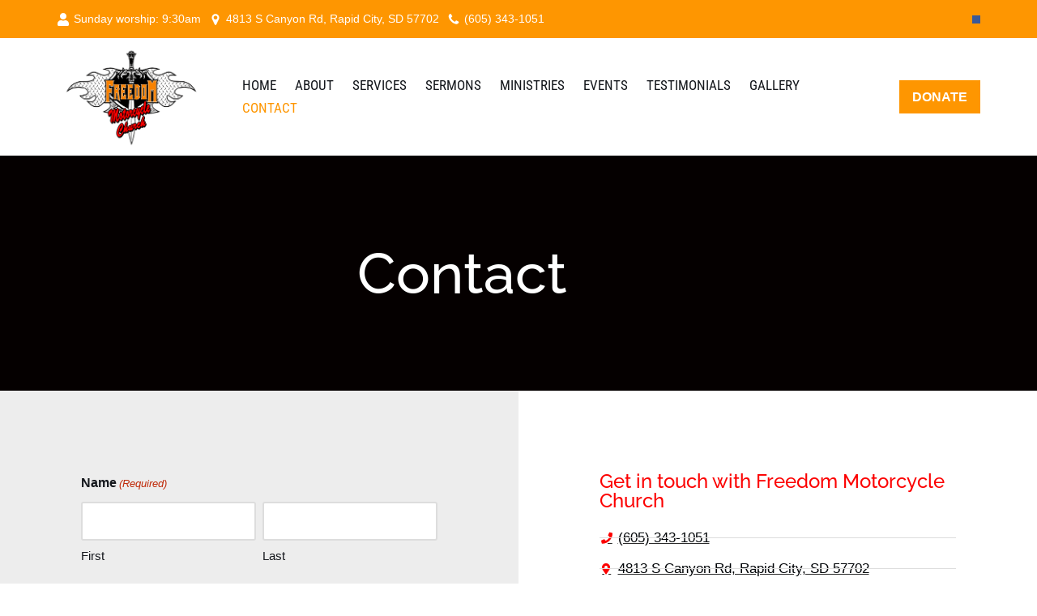

--- FILE ---
content_type: text/css
request_url: https://fmcrc.net/wp-content/uploads/elementor/css/post-24.css
body_size: 362
content:
.elementor-kit-24{--e-global-color-primary:#FC0000;--e-global-color-secondary:#000407;--e-global-color-text:#7A7A7A;--e-global-color-accent:#FE9601;--e-global-color-5185d43:#050000;--e-global-color-60dc109:#E7A2EA;--e-global-color-3b37fd6:#1C1356;--e-global-typography-primary-font-family:"Raleway";--e-global-typography-primary-font-weight:500;--e-global-typography-secondary-font-family:"Roboto Condensed";--e-global-typography-secondary-font-weight:400;--e-global-typography-text-font-family:"Helvetica";--e-global-typography-text-font-weight:300;--e-global-typography-accent-font-family:"Raleway";--e-global-typography-accent-font-weight:500;}.elementor-kit-24 e-page-transition{background-color:#FFBC7D;}.elementor-section.elementor-section-boxed > .elementor-container{max-width:1140px;}.e-con{--container-max-width:1140px;}.elementor-widget:not(:last-child){margin-block-end:20px;}.elementor-element{--widgets-spacing:20px 20px;--widgets-spacing-row:20px;--widgets-spacing-column:20px;}{}h1.entry-title{display:var(--page-title-display);}@media(max-width:1024px){.elementor-section.elementor-section-boxed > .elementor-container{max-width:1024px;}.e-con{--container-max-width:1024px;}}@media(max-width:767px){.elementor-section.elementor-section-boxed > .elementor-container{max-width:767px;}.e-con{--container-max-width:767px;}}/* Start custom CSS *//* Underline Links*/
.elementor a {
    box-shadow: none;
    text-decoration: underline;
}/* End custom CSS */

--- FILE ---
content_type: text/css
request_url: https://fmcrc.net/wp-content/uploads/elementor/css/post-418.css
body_size: 703
content:
.elementor-418 .elementor-element.elementor-element-8a718b2:not(.elementor-motion-effects-element-type-background), .elementor-418 .elementor-element.elementor-element-8a718b2 > .elementor-motion-effects-container > .elementor-motion-effects-layer{background-color:var( --e-global-color-5185d43 );}.elementor-418 .elementor-element.elementor-element-8a718b2{transition:background 0.3s, border 0.3s, border-radius 0.3s, box-shadow 0.3s;padding:100px 0px 100px 0px;}.elementor-418 .elementor-element.elementor-element-8a718b2 > .elementor-background-overlay{transition:background 0.3s, border-radius 0.3s, opacity 0.3s;}.elementor-widget-heading .neb-protected-content-message, .elementor-widget-heading .protected-content-error-msg{font-family:var( --e-global-typography-secondary-font-family ), Sans-serif;font-weight:var( --e-global-typography-secondary-font-weight );}.elementor-widget-heading .elementor-heading-title{font-family:var( --e-global-typography-primary-font-family ), Sans-serif;font-weight:var( --e-global-typography-primary-font-weight );color:var( --e-global-color-primary );}.elementor-418 .elementor-element.elementor-element-e06b4b6{text-align:center;}.elementor-418 .elementor-element.elementor-element-e06b4b6 .elementor-heading-title{color:#FFFFFF;}.elementor-418 .elementor-element.elementor-element-0df9674:not(.elementor-motion-effects-element-type-background) > .elementor-widget-wrap, .elementor-418 .elementor-element.elementor-element-0df9674 > .elementor-widget-wrap > .elementor-motion-effects-container > .elementor-motion-effects-layer{background-color:var( --e-global-color-nvlightbg );}.elementor-418 .elementor-element.elementor-element-0df9674 > .elementor-element-populated{transition:background 0.3s, border 0.3s, border-radius 0.3s, box-shadow 0.3s;padding:100px 100px 100px 100px;}.elementor-418 .elementor-element.elementor-element-0df9674 > .elementor-element-populated > .elementor-background-overlay{transition:background 0.3s, border-radius 0.3s, opacity 0.3s;}.elementor-widget-wp-widget-gform_widget .neb-protected-content-message, .elementor-widget-wp-widget-gform_widget .protected-content-error-msg{font-family:var( --e-global-typography-secondary-font-family ), Sans-serif;font-weight:var( --e-global-typography-secondary-font-weight );}.elementor-418 .elementor-element.elementor-element-d60c1f3 > .elementor-element-populated{padding:100px 100px 100px 100px;}.elementor-widget-icon-list .neb-protected-content-message, .elementor-widget-icon-list .protected-content-error-msg{font-family:var( --e-global-typography-secondary-font-family ), Sans-serif;font-weight:var( --e-global-typography-secondary-font-weight );}.elementor-widget-icon-list .elementor-icon-list-item:not(:last-child):after{border-color:var( --e-global-color-text );}.elementor-widget-icon-list .elementor-icon-list-icon i{color:var( --e-global-color-primary );}.elementor-widget-icon-list .elementor-icon-list-icon svg{fill:var( --e-global-color-primary );}.elementor-widget-icon-list .elementor-icon-list-item > .elementor-icon-list-text, .elementor-widget-icon-list .elementor-icon-list-item > a{font-family:var( --e-global-typography-text-font-family ), Sans-serif;font-weight:var( --e-global-typography-text-font-weight );}.elementor-widget-icon-list .elementor-icon-list-text{color:var( --e-global-color-secondary );}.elementor-418 .elementor-element.elementor-element-fc9459d .elementor-icon-list-items:not(.elementor-inline-items) .elementor-icon-list-item:not(:last-child){padding-block-end:calc(10px/2);}.elementor-418 .elementor-element.elementor-element-fc9459d .elementor-icon-list-items:not(.elementor-inline-items) .elementor-icon-list-item:not(:first-child){margin-block-start:calc(10px/2);}.elementor-418 .elementor-element.elementor-element-fc9459d .elementor-icon-list-items.elementor-inline-items .elementor-icon-list-item{margin-inline:calc(10px/2);}.elementor-418 .elementor-element.elementor-element-fc9459d .elementor-icon-list-items.elementor-inline-items{margin-inline:calc(-10px/2);}.elementor-418 .elementor-element.elementor-element-fc9459d .elementor-icon-list-items.elementor-inline-items .elementor-icon-list-item:after{inset-inline-end:calc(-10px/2);}.elementor-418 .elementor-element.elementor-element-fc9459d .elementor-icon-list-item:not(:last-child):after{content:"";border-color:#ddd;}.elementor-418 .elementor-element.elementor-element-fc9459d .elementor-icon-list-items:not(.elementor-inline-items) .elementor-icon-list-item:not(:last-child):after{border-block-start-style:solid;border-block-start-width:1px;}.elementor-418 .elementor-element.elementor-element-fc9459d .elementor-icon-list-items.elementor-inline-items .elementor-icon-list-item:not(:last-child):after{border-inline-start-style:solid;}.elementor-418 .elementor-element.elementor-element-fc9459d .elementor-inline-items .elementor-icon-list-item:not(:last-child):after{border-inline-start-width:1px;}.elementor-418 .elementor-element.elementor-element-fc9459d .elementor-icon-list-icon i{transition:color 0.3s;}.elementor-418 .elementor-element.elementor-element-fc9459d .elementor-icon-list-icon svg{transition:fill 0.3s;}.elementor-418 .elementor-element.elementor-element-fc9459d{--e-icon-list-icon-size:14px;--e-icon-list-icon-align:center;--e-icon-list-icon-margin:0 calc(var(--e-icon-list-icon-size, 1em) * 0.125);--icon-vertical-offset:0px;}.elementor-418 .elementor-element.elementor-element-fc9459d .elementor-icon-list-text{transition:color 0.3s;}.elementor-widget-google_maps .neb-protected-content-message, .elementor-widget-google_maps .protected-content-error-msg{font-family:var( --e-global-typography-secondary-font-family ), Sans-serif;font-weight:var( --e-global-typography-secondary-font-weight );}@media(max-width:1024px){.elementor-418 .elementor-element.elementor-element-0df9674 > .elementor-element-populated{padding:10px 10px 10px 10px;}.elementor-418 .elementor-element.elementor-element-d60c1f3 > .elementor-element-populated{padding:10px 10px 10px 10px;}}@media(max-width:767px){.elementor-418 .elementor-element.elementor-element-0df9674 > .elementor-element-populated{padding:10px 10px 10px 10px;}.elementor-418 .elementor-element.elementor-element-d60c1f3 > .elementor-element-populated{padding:10px 10px 10px 10px;}}

--- FILE ---
content_type: text/css
request_url: https://fmcrc.net/wp-content/uploads/elementor/css/post-424.css
body_size: 1844
content:
.elementor-424 .elementor-element.elementor-element-afb4b2e > .elementor-container > .elementor-column > .elementor-widget-wrap{align-content:center;align-items:center;}.elementor-424 .elementor-element.elementor-element-afb4b2e:not(.elementor-motion-effects-element-type-background), .elementor-424 .elementor-element.elementor-element-afb4b2e > .elementor-motion-effects-container > .elementor-motion-effects-layer{background-color:#232323;}.elementor-424 .elementor-element.elementor-element-afb4b2e{transition:background 0.3s, border 0.3s, border-radius 0.3s, box-shadow 0.3s;padding:50px 0px 50px 0px;}.elementor-424 .elementor-element.elementor-element-afb4b2e > .elementor-background-overlay{transition:background 0.3s, border-radius 0.3s, opacity 0.3s;}.elementor-widget-heading .neb-protected-content-message, .elementor-widget-heading .protected-content-error-msg{font-family:var( --e-global-typography-secondary-font-family ), Sans-serif;font-weight:var( --e-global-typography-secondary-font-weight );}.elementor-widget-heading .elementor-heading-title{font-family:var( --e-global-typography-primary-font-family ), Sans-serif;font-weight:var( --e-global-typography-primary-font-weight );color:var( --e-global-color-primary );}.elementor-424 .elementor-element.elementor-element-4f53c0ab .elementor-heading-title{font-size:45px;font-weight:600;color:#ffffff;}.elementor-widget-nav-menu .neb-protected-content-message, .elementor-widget-nav-menu .protected-content-error-msg{font-family:var( --e-global-typography-secondary-font-family ), Sans-serif;font-weight:var( --e-global-typography-secondary-font-weight );}.elementor-widget-nav-menu .elementor-nav-menu .elementor-item{font-family:var( --e-global-typography-primary-font-family ), Sans-serif;font-weight:var( --e-global-typography-primary-font-weight );}.elementor-widget-nav-menu .elementor-nav-menu--main .elementor-item{color:var( --e-global-color-text );fill:var( --e-global-color-text );}.elementor-widget-nav-menu .elementor-nav-menu--main .elementor-item:hover,
					.elementor-widget-nav-menu .elementor-nav-menu--main .elementor-item.elementor-item-active,
					.elementor-widget-nav-menu .elementor-nav-menu--main .elementor-item.highlighted,
					.elementor-widget-nav-menu .elementor-nav-menu--main .elementor-item:focus{color:var( --e-global-color-accent );fill:var( --e-global-color-accent );}.elementor-widget-nav-menu .elementor-nav-menu--main:not(.e--pointer-framed) .elementor-item:before,
					.elementor-widget-nav-menu .elementor-nav-menu--main:not(.e--pointer-framed) .elementor-item:after{background-color:var( --e-global-color-accent );}.elementor-widget-nav-menu .e--pointer-framed .elementor-item:before,
					.elementor-widget-nav-menu .e--pointer-framed .elementor-item:after{border-color:var( --e-global-color-accent );}.elementor-widget-nav-menu{--e-nav-menu-divider-color:var( --e-global-color-text );}.elementor-widget-nav-menu .elementor-nav-menu--dropdown .elementor-item, .elementor-widget-nav-menu .elementor-nav-menu--dropdown  .elementor-sub-item{font-family:var( --e-global-typography-accent-font-family ), Sans-serif;font-weight:var( --e-global-typography-accent-font-weight );}.elementor-424 .elementor-element.elementor-element-10ec500 .elementor-nav-menu .elementor-item{font-family:var( --e-global-typography-secondary-font-family ), Sans-serif;font-weight:var( --e-global-typography-secondary-font-weight );}.elementor-424 .elementor-element.elementor-element-10ec500 .elementor-nav-menu--main .elementor-item{padding-left:4px;padding-right:4px;}.elementor-424 .elementor-element.elementor-element-69d529b > .elementor-widget-container{margin:0px 0px 0px -10px;}.elementor-424 .elementor-element.elementor-element-69d529b .elementor-nav-menu .elementor-item{font-family:var( --e-global-typography-secondary-font-family ), Sans-serif;font-weight:var( --e-global-typography-secondary-font-weight );}.elementor-424 .elementor-element.elementor-element-69d529b .elementor-nav-menu--main .elementor-item{padding-left:0px;padding-right:0px;}.elementor-424 .elementor-element.elementor-element-69d529b{--e-nav-menu-horizontal-menu-item-margin:calc( 0px / 2 );}.elementor-424 .elementor-element.elementor-element-69d529b .elementor-nav-menu--main:not(.elementor-nav-menu--layout-horizontal) .elementor-nav-menu > li:not(:last-child){margin-bottom:0px;}.elementor-widget-text-editor .neb-protected-content-message, .elementor-widget-text-editor .protected-content-error-msg{font-family:var( --e-global-typography-secondary-font-family ), Sans-serif;font-weight:var( --e-global-typography-secondary-font-weight );}.elementor-widget-text-editor{font-family:var( --e-global-typography-text-font-family ), Sans-serif;font-weight:var( --e-global-typography-text-font-weight );color:var( --e-global-color-text );}.elementor-widget-text-editor.elementor-drop-cap-view-stacked .elementor-drop-cap{background-color:var( --e-global-color-primary );}.elementor-widget-text-editor.elementor-drop-cap-view-framed .elementor-drop-cap, .elementor-widget-text-editor.elementor-drop-cap-view-default .elementor-drop-cap{color:var( --e-global-color-primary );border-color:var( --e-global-color-primary );}.elementor-424 .elementor-element.elementor-element-35e06857 > .elementor-widget-container{margin:0px 0px -25px 0px;padding:0px 55px 0px 0px;}.elementor-424 .elementor-element.elementor-element-35e06857{font-size:16px;font-weight:300;line-height:1.7em;color:#686868;}.elementor-widget-social-icons .neb-protected-content-message, .elementor-widget-social-icons .protected-content-error-msg{font-family:var( --e-global-typography-secondary-font-family ), Sans-serif;font-weight:var( --e-global-typography-secondary-font-weight );}.elementor-424 .elementor-element.elementor-element-1764afd{--grid-template-columns:repeat(0, auto);--icon-size:16px;--grid-column-gap:15px;--grid-row-gap:0px;}.elementor-424 .elementor-element.elementor-element-1764afd .elementor-widget-container{text-align:left;}.elementor-424 .elementor-element.elementor-element-1764afd > .elementor-widget-container{margin:0px 0px 0px 0px;padding:0px 0px 0px 0px;}.elementor-424 .elementor-element.elementor-element-1764afd .elementor-social-icon{background-color:rgba(255,255,255,0);border-style:solid;border-width:1px 1px 1px 1px;border-color:#ffffff;}.elementor-424 .elementor-element.elementor-element-1764afd .elementor-social-icon i{color:#ffffff;}.elementor-424 .elementor-element.elementor-element-1764afd .elementor-social-icon svg{fill:#ffffff;}.elementor-424 .elementor-element.elementor-element-1764afd .elementor-social-icon:hover i{color:var( --e-global-color-accent );}.elementor-424 .elementor-element.elementor-element-1764afd .elementor-social-icon:hover svg{fill:var( --e-global-color-accent );}.elementor-424 .elementor-element.elementor-element-1764afd .elementor-social-icon:hover{border-color:var( --e-global-color-accent );}.elementor-424 .elementor-element.elementor-element-760fbae5 > .elementor-element-populated{margin:0px 0px 0px 0px;--e-column-margin-right:0px;--e-column-margin-left:0px;padding:0px 0px 0px 0px;}.elementor-widget-testimonial-carousel .neb-protected-content-message, .elementor-widget-testimonial-carousel .protected-content-error-msg{font-family:var( --e-global-typography-secondary-font-family ), Sans-serif;font-weight:var( --e-global-typography-secondary-font-weight );}.elementor-widget-testimonial-carousel .elementor-testimonial__text{color:var( --e-global-color-text );font-family:var( --e-global-typography-text-font-family ), Sans-serif;font-weight:var( --e-global-typography-text-font-weight );}.elementor-widget-testimonial-carousel .elementor-testimonial__name{color:var( --e-global-color-text );font-family:var( --e-global-typography-primary-font-family ), Sans-serif;font-weight:var( --e-global-typography-primary-font-weight );}.elementor-widget-testimonial-carousel .elementor-testimonial__title{color:var( --e-global-color-primary );font-family:var( --e-global-typography-secondary-font-family ), Sans-serif;font-weight:var( --e-global-typography-secondary-font-weight );}.elementor-424 .elementor-element.elementor-element-2c29fb08.elementor-arrows-yes .elementor-main-swiper{width:calc( 98% - 40px );}.elementor-424 .elementor-element.elementor-element-2c29fb08 .elementor-main-swiper{width:98%;}.elementor-424 .elementor-element.elementor-element-2c29fb08 .elementor-main-swiper .swiper-slide{background-color:rgba(0,0,0,0);border-radius:0px;}.elementor-424 .elementor-element.elementor-element-2c29fb08 .elementor-swiper-button{font-size:20px;color:#ffffff;}.elementor-424 .elementor-element.elementor-element-2c29fb08 .elementor-swiper-button svg{fill:#ffffff;}.elementor-424 .elementor-element.elementor-element-2c29fb08 .elementor-testimonial__content, .elementor-424 .elementor-element.elementor-element-2c29fb08 .elementor-testimonial__content:after{background-color:#3d3d3d;}.elementor-424 .elementor-element.elementor-element-2c29fb08 .elementor-testimonial__content{padding:45px 45px 45px 45px;}.elementor-424 .elementor-element.elementor-element-2c29fb08.elementor-testimonial--layout-image_left .elementor-testimonial__footer,
					.elementor-424 .elementor-element.elementor-element-2c29fb08.elementor-testimonial--layout-image_right .elementor-testimonial__footer{padding-top:45px;}.elementor-424 .elementor-element.elementor-element-2c29fb08.elementor-testimonial--layout-image_above .elementor-testimonial__footer,
					.elementor-424 .elementor-element.elementor-element-2c29fb08.elementor-testimonial--layout-image_inline .elementor-testimonial__footer,
					.elementor-424 .elementor-element.elementor-element-2c29fb08.elementor-testimonial--layout-image_stacked .elementor-testimonial__footer{padding:0 45px 0 45px;}.elementor-424 .elementor-element.elementor-element-2c29fb08.elementor-testimonial--layout-image_inline .elementor-testimonial__footer,
					.elementor-424 .elementor-element.elementor-element-2c29fb08.elementor-testimonial--layout-image_stacked .elementor-testimonial__footer{margin-top:35px;}.elementor-424 .elementor-element.elementor-element-2c29fb08.elementor-testimonial--layout-image_above .elementor-testimonial__footer{margin-bottom:35px;}.elementor-424 .elementor-element.elementor-element-2c29fb08.elementor-testimonial--layout-image_left .elementor-testimonial__footer{padding-right:35px;}.elementor-424 .elementor-element.elementor-element-2c29fb08.elementor-testimonial--layout-image_right .elementor-testimonial__footer{padding-left:35px;}.elementor-424 .elementor-element.elementor-element-2c29fb08 .elementor-testimonial__text{color:#ffffff;font-size:16px;font-weight:300;font-style:normal;line-height:2em;}.elementor-424 .elementor-element.elementor-element-2c29fb08 .elementor-testimonial__name{color:#ffffff;font-size:25px;line-height:1.7em;}.elementor-424 .elementor-element.elementor-element-2c29fb08 .elementor-testimonial__title{color:#686868;font-size:15px;font-weight:300;text-transform:uppercase;line-height:0.7em;}.elementor-424 .elementor-element.elementor-element-2c29fb08 .elementor-testimonial__image img{width:60px;height:60px;}.elementor-424 .elementor-element.elementor-element-2c29fb08.elementor-testimonial--layout-image_left .elementor-testimonial__content:after,
					 .elementor-424 .elementor-element.elementor-element-2c29fb08.elementor-testimonial--layout-image_right .elementor-testimonial__content:after{top:calc( 45px + (60px / 2) - 8px );}body:not(.rtl) .elementor-424 .elementor-element.elementor-element-2c29fb08.elementor-testimonial--layout-image_stacked:not(.elementor-testimonial--align-center):not(.elementor-testimonial--align-right) .elementor-testimonial__content:after,
					 body:not(.rtl) .elementor-424 .elementor-element.elementor-element-2c29fb08.elementor-testimonial--layout-image_inline:not(.elementor-testimonial--align-center):not(.elementor-testimonial--align-right) .elementor-testimonial__content:after,
					 .elementor-424 .elementor-element.elementor-element-2c29fb08.elementor-testimonial--layout-image_stacked.elementor-testimonial--align-left .elementor-testimonial__content:after,
					 .elementor-424 .elementor-element.elementor-element-2c29fb08.elementor-testimonial--layout-image_inline.elementor-testimonial--align-left .elementor-testimonial__content:after{left:calc( 45px + (60px / 2) - 8px );right:auto;}body.rtl .elementor-424 .elementor-element.elementor-element-2c29fb08.elementor-testimonial--layout-image_stacked:not(.elementor-testimonial--align-center):not(.elementor-testimonial--align-left) .elementor-testimonial__content:after,
					 body.rtl .elementor-424 .elementor-element.elementor-element-2c29fb08.elementor-testimonial--layout-image_inline:not(.elementor-testimonial--align-center):not(.elementor-testimonial--align-left) .elementor-testimonial__content:after,
					 .elementor-424 .elementor-element.elementor-element-2c29fb08.elementor-testimonial--layout-image_stacked.elementor-testimonial--align-right .elementor-testimonial__content:after,
					 .elementor-424 .elementor-element.elementor-element-2c29fb08.elementor-testimonial--layout-image_inline.elementor-testimonial--align-right .elementor-testimonial__content:after{right:calc( 45px + (60px / 2) - 8px );left:auto;}body:not(.rtl) .elementor-424 .elementor-element.elementor-element-2c29fb08.elementor-testimonial--layout-image_above:not(.elementor-testimonial--align-center):not(.elementor-testimonial--align-right) .elementor-testimonial__content:after,
					 .elementor-424 .elementor-element.elementor-element-2c29fb08.elementor-testimonial--layout-image_above.elementor-testimonial--align-left .elementor-testimonial__content:after{left:calc( 45px + (60px / 2) - 8px );right:auto;}body.rtl .elementor-424 .elementor-element.elementor-element-2c29fb08.elementor-testimonial--layout-image_above:not(.elementor-testimonial--align-center):not(.elementor-testimonial--align-left) .elementor-testimonial__content:after,
					 .elementor-424 .elementor-element.elementor-element-2c29fb08.elementor-testimonial--layout-image_above.elementor-testimonial--align-right .elementor-testimonial__content:after{right:calc( 45px + (60px / 2) - 8px );left:auto;}body.rtl .elementor-424 .elementor-element.elementor-element-2c29fb08.elementor-testimonial--layout-image_inline.elementor-testimonial--align-left .elementor-testimonial__image + cite,
					 body.rtl .elementor-424 .elementor-element.elementor-element-2c29fb08.elementor-testimonial--layout-image_above.elementor-testimonial--align-left .elementor-testimonial__image + cite,
					 body:not(.rtl) .elementor-424 .elementor-element.elementor-element-2c29fb08.elementor-testimonial--layout-image_inline .elementor-testimonial__image + cite,
					 body:not(.rtl) .elementor-424 .elementor-element.elementor-element-2c29fb08.elementor-testimonial--layout-image_above .elementor-testimonial__image + cite{margin-left:12px;margin-right:0;}body:not(.rtl) .elementor-424 .elementor-element.elementor-element-2c29fb08.elementor-testimonial--layout-image_inline.elementor-testimonial--align-right .elementor-testimonial__image + cite,
					 body:not(.rtl) .elementor-424 .elementor-element.elementor-element-2c29fb08.elementor-testimonial--layout-image_above.elementor-testimonial--align-right .elementor-testimonial__image + cite,
					 body.rtl .elementor-424 .elementor-element.elementor-element-2c29fb08.elementor-testimonial--layout-image_inline .elementor-testimonial__image + cite,
					 body.rtl .elementor-424 .elementor-element.elementor-element-2c29fb08.elementor-testimonial--layout-image_above .elementor-testimonial__image + cite{margin-right:12px;margin-left:0;}.elementor-424 .elementor-element.elementor-element-2c29fb08.elementor-testimonial--layout-image_stacked .elementor-testimonial__image + cite,
					 .elementor-424 .elementor-element.elementor-element-2c29fb08.elementor-testimonial--layout-image_left .elementor-testimonial__image + cite,
					 .elementor-424 .elementor-element.elementor-element-2c29fb08.elementor-testimonial--layout-image_right .elementor-testimonial__image + cite{margin-top:12px;}.elementor-424 .elementor-element.elementor-element-f857910{text-align:center;}.elementor-424 .elementor-element.elementor-element-f857910 .elementor-heading-title{color:#FFFFFF;}.elementor-424 .elementor-element.elementor-element-12de4a45 > .elementor-container > .elementor-column > .elementor-widget-wrap{align-content:center;align-items:center;}.elementor-424 .elementor-element.elementor-element-12de4a45:not(.elementor-motion-effects-element-type-background), .elementor-424 .elementor-element.elementor-element-12de4a45 > .elementor-motion-effects-container > .elementor-motion-effects-layer{background-color:#000000;}.elementor-424 .elementor-element.elementor-element-12de4a45{transition:background 0.3s, border 0.3s, border-radius 0.3s, box-shadow 0.3s;padding:20px 0px 20px 0px;}.elementor-424 .elementor-element.elementor-element-12de4a45 > .elementor-background-overlay{transition:background 0.3s, border-radius 0.3s, opacity 0.3s;}.elementor-424 .elementor-element.elementor-element-bee1b1c{text-align:start;}.elementor-424 .elementor-element.elementor-element-bee1b1c .elementor-heading-title{font-size:15px;font-weight:300;text-transform:uppercase;color:#FFFFFF;}.elementor-424 .elementor-element.elementor-element-6f2c27d2{text-align:end;}.elementor-424 .elementor-element.elementor-element-6f2c27d2 .elementor-heading-title{font-size:15px;font-weight:300;text-transform:uppercase;color:#FFFFFF;}.elementor-theme-builder-content-area{height:400px;}.elementor-location-header:before, .elementor-location-footer:before{content:"";display:table;clear:both;}@media(max-width:1024px) and (min-width:768px){.elementor-424 .elementor-element.elementor-element-635348f3{width:70%;}.elementor-424 .elementor-element.elementor-element-5fbf4fd6{width:30%;}}@media(max-width:1024px){.elementor-424 .elementor-element.elementor-element-afb4b2e{padding:100px 25px 100px 25px;}.elementor-424 .elementor-element.elementor-element-12de4a45{padding:25px 25px 25px 25px;}}@media(max-width:767px){.elementor-424 .elementor-element.elementor-element-afb4b2e{padding:50px 20px 50px 20px;}.elementor-424 .elementor-element.elementor-element-4f53c0ab{text-align:center;}.elementor-424 .elementor-element.elementor-element-4f53c0ab .elementor-heading-title{font-size:45px;}.elementor-424 .elementor-element.elementor-element-35e06857 > .elementor-widget-container{padding:0px 0px 0px 0px;}.elementor-424 .elementor-element.elementor-element-35e06857{text-align:center;}.elementor-424 .elementor-element.elementor-element-1764afd .elementor-widget-container{text-align:center;}.elementor-424 .elementor-element.elementor-element-2c29fb08.elementor-arrows-yes .elementor-main-swiper{width:calc( 348px - 40px );}.elementor-424 .elementor-element.elementor-element-2c29fb08 .elementor-main-swiper{width:348px;}.elementor-424 .elementor-element.elementor-element-2c29fb08 .elementor-testimonial__name{font-size:20px;}.elementor-424 .elementor-element.elementor-element-2c29fb08 .elementor-testimonial__title{font-size:12px;}.elementor-424 .elementor-element.elementor-element-12de4a45{padding:25px 20px 25px 20px;}.elementor-424 .elementor-element.elementor-element-bee1b1c{text-align:center;}.elementor-424 .elementor-element.elementor-element-bee1b1c .elementor-heading-title{line-height:20px;}.elementor-424 .elementor-element.elementor-element-6f2c27d2{text-align:center;}.elementor-424 .elementor-element.elementor-element-6f2c27d2 .elementor-heading-title{line-height:20px;}}